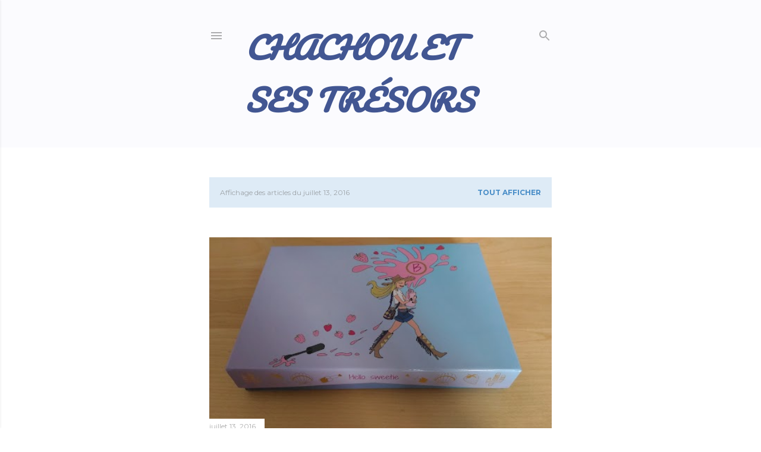

--- FILE ---
content_type: text/plain
request_url: https://www.google-analytics.com/j/collect?v=1&_v=j102&a=409399685&t=pageview&_s=1&dl=https%3A%2F%2Fchachouetsestresors.blogspot.com%2F2016_07_13_archive.html&ul=en-us%40posix&dt=Chachou%20Et%20Ses%20Tr%C3%A9sors&sr=1280x720&vp=1280x720&_u=IEBAAEABAAAAACAAI~&jid=1030576697&gjid=1488140283&cid=1797348690.1769058237&tid=UA-85353839-1&_gid=834940503.1769058237&_r=1&_slc=1&z=2004124743
body_size: -456
content:
2,cG-W2S6H2YHJH